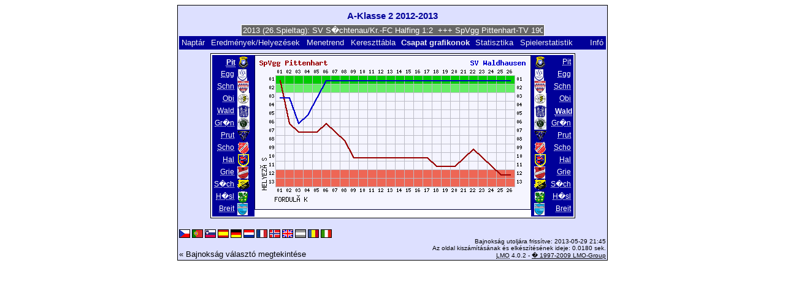

--- FILE ---
content_type: text/html; charset=UTF-8
request_url: https://klarakolumna.bplaced.net/lmo/lmo.php?action=graph&file=aklasse2-20122013.l98&stat1=1&stat2=5&lmouserlang=Magyar
body_size: 2953
content:
<!DOCTYPE HTML PUBLIC "-//W3C//DTD HTML 4.01 Transitional//EN"
					"http://www.w3.org/TR/html4/loose.dtd">
<html lang="de">
<head>
<title>A-Klasse 2 2012-2013</title>
<meta http-equiv="Content-Type" content="text/html; charset=utf-8">

  <link type='text/css' rel='stylesheet' href='https://klarakolumna.bplaced.net/lmo/lmo-style-nc.php'>
  <style type='text/css'>@import url('https://klarakolumna.bplaced.net/lmo/lmo-style.php');</style>
</head>
<body>
  <div align="center">
    <table class="lmoMain" cellspacing="0" cellpadding="0" border="0">
      <tr>
        <td colspan="2" align="center"><h1>A-Klasse 2 2012-2013</h1></td>
      </tr>
      <tr>
        <td colspan="2" align="center">  <div align="center">    <script type="text/javascript">  var msg1td38b=" +++ A-Klasse 2 2012-2013 (26.Spieltag): SV S�chtenau/Kr.-FC Halfing 1:2  +++ SpVgg Pittenhart-TV 1909 Obing 1:1  +++ SV Prutting-SV Waldhausen 2:2  +++ FC Gr�nthal 2-DJK-SV Griesst�tt 1:1  +++ ASV Eggst�tt-SV Schonstett 3:1  +++ TSV Breitbrunn/Gs.-SV H�slwang 1:1  +++  ";
  var laengetd38b=msg1td38b.length;
  var timerIDtd38b = null;
  var timerRunningtd38b = false;
  var idtd38b,pausetd38b=0,positiontd38b=0;
  function marqueetd38b(){
    var i,k,msg=msg1td38b;
    k=(60/msg.length)+1;
    for(i=0;i<=k;i++) msg+=""+msg;
    document.td38b.marquee.value=msg.substring(positiontd38b,positiontd38b+120);
    if(positiontd38b++==laengetd38b) positiontd38b=0;
    id=setTimeout("marqueetd38b()",1000/10.1);
    }
  function actiontd38b(){
    if(!pause) {
      clearTimeout(id);
      pause=1;
      }
    else{
      marquee();
      pause=0;
    }
  }
  if (laengetd38b>0) {
    if (document.layers) {  //Bug in NN4 -> Keine Styles erlaubt
      document.write('<form name="td38b"><input type="text" name="marquee" SIZE="60" readonly><\/form>');
    }else{
      document.write('<form name="td38b" style="margin:0 auto;"><input style="background:#666;color:#fff;border:1px solid #fff;" type="text" name="marquee" SIZE="60" readonly><\/form>');
    }
    marqueetd38b();
  }
    </script>

    <noscript>
    <marquee style='background:#666;color:#fff;width:60ex;border:1px solid #fff;'> +++ A-Klasse 2 2012-2013 (26.Spieltag): SV S�chtenau/Kr.-FC Halfing 1:2  +++ SpVgg Pittenhart-TV 1909 Obing 1:1  +++ SV Prutting-SV Waldhausen 2:2  +++ FC Gr�nthal 2-DJK-SV Griesst�tt 1:1  +++ ASV Eggst�tt-SV Schonstett 3:1  +++ TSV Breitbrunn/Gs.-SV H�slwang 1:1  +++  </marquee>
    </noscript>
  </div></td>
      </tr>
      <tr>
        <td class="lmoMenu" align="left"><a href='/lmo/lmo.php?file=aklasse2-20122013.l98&amp;action=cal&amp;st=26' title='Megtekinti a bajnokság naptárját'>Naptár</a>&nbsp;&nbsp;<a href='/lmo/lmo.php?file=aklasse2-20122013.l98&amp;action=results' title='Megtekinti egy adott forduló eredményeit és állásait'>Eredmények/Helyezések</a>&nbsp;&nbsp;<a href='/lmo/lmo.php?file=aklasse2-20122013.l98&amp;action=program' title='Adott csapat menetrendjének megtekintése'>Menetrend</a>&nbsp;&nbsp;<a href='/lmo/lmo.php?file=aklasse2-20122013.l98&amp;action=cross' title='Összes eredmény megtekintése'>Kereszttábla</a>&nbsp;&nbsp;Csapat grafikonok&nbsp;&nbsp;<a href='/lmo/lmo.php?file=aklasse2-20122013.l98&amp;action=stats&amp;stat1=1&amp;stat2=5' title='Statisztikák és elõrejelzések megtekintése'>Statisztika</a>&nbsp;&nbsp;<a href='/lmo/lmo.php?file=aklasse2-20122013.l98&amp;action=spieler' title='Anzeige der Spielerstatistiken'>Spielerstatistik
</a>&nbsp;&nbsp;&nbsp;&nbsp;<td class="lmoMenu" align="right"><a href='/lmo/lmo.php?file=aklasse2-20122013.l98&amp;action=info' title='Információ a szkriptrõl és készítõjérõl'>Infó</a></td>
      </tr>
      <tr>
        <td colspan="2" align="center">
<table class="lmoMiddle" cellspacing="0" cellpadding="0" border="0">
  <tr>
    <td valign="top" align="center">
      <table class="lmoMenu" cellspacing="0" cellpadding="0" border="0">        <tr>
          <td align="right">
            <abbr title="Megtekinti a csapat grafikonokat SpVgg Pittenhart">
            	Pit</abbr>
          </td>
          <td>&nbsp;<img src='https://klarakolumna.bplaced.net/lmo/img/teams/small/SpVgg%20Pittenhart.gif' width="20" height="20"  alt='' /> &nbsp;</td>
        </tr>        <tr>
          <td align="right">
            <abbr title="Megtekinti a csapat grafikonokat ASV Eggst�tt">
            	            <a href="/lmo/lmo.php?action=graph&amp;file=aklasse2-20122013.l98&amp;stat1=2" >Egg</a>
            </abbr>
          </td>
          <td>&nbsp;<img src='https://klarakolumna.bplaced.net/lmo/img/teams/small/ASV%20Eggst%E4tt.gif' width="16" height="20"  alt='' /> &nbsp;</td>
        </tr>        <tr>
          <td align="right">
            <abbr title="Megtekinti a csapat grafikonokat TSV Schnaitsee">
            	            <a href="/lmo/lmo.php?action=graph&amp;file=aklasse2-20122013.l98&amp;stat1=3" >Schn</a>
            </abbr>
          </td>
          <td>&nbsp;<img src='https://klarakolumna.bplaced.net/lmo/img/teams/small/TSV%20Schnaitsee.gif' width="19" height="20"  alt='' /> &nbsp;</td>
        </tr>        <tr>
          <td align="right">
            <abbr title="Megtekinti a csapat grafikonokat TV 1909 Obing">
            	            <a href="/lmo/lmo.php?action=graph&amp;file=aklasse2-20122013.l98&amp;stat1=4" >Obi</a>
            </abbr>
          </td>
          <td>&nbsp;<img src='https://klarakolumna.bplaced.net/lmo/img/teams/small/TV%201909%20Obing.gif' width="20" height="20"  alt='' /> &nbsp;</td>
        </tr>        <tr>
          <td align="right">
            <abbr title="Megtekinti a csapat grafikonokat SV Waldhausen">
            	            <a href="/lmo/lmo.php?action=graph&amp;file=aklasse2-20122013.l98&amp;stat1=5" >Wald</a>
            </abbr>
          </td>
          <td>&nbsp;<img src='https://klarakolumna.bplaced.net/lmo/img/teams/small/SV%20Waldhausen.gif' width="20" height="20"  alt='' /> &nbsp;</td>
        </tr>        <tr>
          <td align="right">
            <abbr title="Megtekinti a csapat grafikonokat FC Gr�nthal 2">
            	            <a href="/lmo/lmo.php?action=graph&amp;file=aklasse2-20122013.l98&amp;stat1=6" >Gr�n</a>
            </abbr>
          </td>
          <td>&nbsp;<img src='https://klarakolumna.bplaced.net/lmo/img/teams/small/FC%20Gr%FCnthal%202.jpg' width="20" height="20"  alt='' /> &nbsp;</td>
        </tr>        <tr>
          <td align="right">
            <abbr title="Megtekinti a csapat grafikonokat SV Prutting">
            	            <a href="/lmo/lmo.php?action=graph&amp;file=aklasse2-20122013.l98&amp;stat1=7" >Prut</a>
            </abbr>
          </td>
          <td>&nbsp;<img src='https://klarakolumna.bplaced.net/lmo/img/teams/small/SV%20Prutting.gif' width="20" height="20"  alt='' /> &nbsp;</td>
        </tr>        <tr>
          <td align="right">
            <abbr title="Megtekinti a csapat grafikonokat SV Schonstett">
            	            <a href="/lmo/lmo.php?action=graph&amp;file=aklasse2-20122013.l98&amp;stat1=8" >Scho</a>
            </abbr>
          </td>
          <td>&nbsp;<img src='https://klarakolumna.bplaced.net/lmo/img/teams/small/SV%20Schonstett.gif' width="20" height="20"  alt='' /> &nbsp;</td>
        </tr>        <tr>
          <td align="right">
            <abbr title="Megtekinti a csapat grafikonokat FC Halfing">
            	            <a href="/lmo/lmo.php?action=graph&amp;file=aklasse2-20122013.l98&amp;stat1=9" >Hal</a>
            </abbr>
          </td>
          <td>&nbsp;<img src='https://klarakolumna.bplaced.net/lmo/img/teams/small/FC%20Halfing.gif' width="20" height="20"  alt='' /> &nbsp;</td>
        </tr>        <tr>
          <td align="right">
            <abbr title="Megtekinti a csapat grafikonokat DJK-SV Griesst�tt">
            	            <a href="/lmo/lmo.php?action=graph&amp;file=aklasse2-20122013.l98&amp;stat1=10" >Grie</a>
            </abbr>
          </td>
          <td>&nbsp;<img src='https://klarakolumna.bplaced.net/lmo/img/teams/small/DJK-SV%20Griesst%E4tt.gif' width="18" height="20"  alt='' /> &nbsp;</td>
        </tr>        <tr>
          <td align="right">
            <abbr title="Megtekinti a csapat grafikonokat SV S�chtenau/Kr.">
            	            <a href="/lmo/lmo.php?action=graph&amp;file=aklasse2-20122013.l98&amp;stat1=11" >S�ch</a>
            </abbr>
          </td>
          <td>&nbsp;<img src='https://klarakolumna.bplaced.net/lmo/img/teams/small/SV%20S%F6chtenauKr..gif' width="20" height="20"  alt='' /> &nbsp;</td>
        </tr>        <tr>
          <td align="right">
            <abbr title="Megtekinti a csapat grafikonokat SV H�slwang">
            	            <a href="/lmo/lmo.php?action=graph&amp;file=aklasse2-20122013.l98&amp;stat1=12" >H�sl</a>
            </abbr>
          </td>
          <td>&nbsp;<img src='https://klarakolumna.bplaced.net/lmo/img/teams/small/SV%20H%F6slwang.gif' width="18" height="20"  alt='' /> &nbsp;</td>
        </tr>        <tr>
          <td align="right">
            <abbr title="Megtekinti a csapat grafikonokat TSV Breitbrunn/Gs.">
            	            <a href="/lmo/lmo.php?action=graph&amp;file=aklasse2-20122013.l98&amp;stat1=13" >Breit</a>
            </abbr>
          </td>
          <td>&nbsp;<img src='https://klarakolumna.bplaced.net/lmo/img/teams/small/TSV%20BreitbrunnGs..gif' width="17" height="20"  alt='' /> &nbsp;</td>
        </tr>      </table>
    </td>
    <td valign="top" align="center">
      <table class="lmoInner" cellspacing="0" cellpadding="0" border="0">        <tr>
          <td align="center"><img src="https://klarakolumna.bplaced.net/lmo/lmo-paintgraph.php?pganz=2&amp;pgteam1=SpVgg%20Pittenhart&amp;pgteam2=SV%20Waldhausen&amp;pgteams=13&amp;pgst=26&amp;pgch=1&amp;pgcl=1&amp;pgck=0&amp;pguc=0&amp;pgar=0&amp;pgab=2&amp;pgplatz1=1,6,7,7,7,6,7,8,10,10,10,10,10,10,10,10,10,11,11,11,10,9,10,11,12,12,0&amp;pgplatz2=3,3,6,5,3,1,1,1,1,1,1,1,1,1,1,1,1,1,1,1,1,1,1,1,1,1,0" border="0" alt="Csapat grafikonok" /></td>
        </tr>

  </table></td>
    <td valign="top" align="center">
      <table class="lmoMenu" cellspacing="0" cellpadding="0" border="0">        <tr>
          <td>&nbsp;<img src='https://klarakolumna.bplaced.net/lmo/img/teams/small/SpVgg%20Pittenhart.gif' width="20" height="20"  alt='' /> &nbsp;</td>
          <td align="right">
            <abbr title="Megtekinti a csapat grafikonokat SpVgg Pittenhart">            <a href="/lmo/lmo.php?action=graph&amp;file=aklasse2-20122013.l98&amp;stat1=1&amp;stat2=1" >Pit</a></abbr>
          </td>
        </tr>        <tr>
          <td>&nbsp;<img src='https://klarakolumna.bplaced.net/lmo/img/teams/small/ASV%20Eggst%E4tt.gif' width="16" height="20"  alt='' /> &nbsp;</td>
          <td align="right">
            <abbr title="Megtekinti a csapat grafikonokat ASV Eggst�tt">            <a href="/lmo/lmo.php?action=graph&amp;file=aklasse2-20122013.l98&amp;stat1=1&amp;stat2=2" >Egg</a></abbr>
          </td>
        </tr>        <tr>
          <td>&nbsp;<img src='https://klarakolumna.bplaced.net/lmo/img/teams/small/TSV%20Schnaitsee.gif' width="19" height="20"  alt='' /> &nbsp;</td>
          <td align="right">
            <abbr title="Megtekinti a csapat grafikonokat TSV Schnaitsee">            <a href="/lmo/lmo.php?action=graph&amp;file=aklasse2-20122013.l98&amp;stat1=1&amp;stat2=3" >Schn</a></abbr>
          </td>
        </tr>        <tr>
          <td>&nbsp;<img src='https://klarakolumna.bplaced.net/lmo/img/teams/small/TV%201909%20Obing.gif' width="20" height="20"  alt='' /> &nbsp;</td>
          <td align="right">
            <abbr title="Megtekinti a csapat grafikonokat TV 1909 Obing">            <a href="/lmo/lmo.php?action=graph&amp;file=aklasse2-20122013.l98&amp;stat1=1&amp;stat2=4" >Obi</a></abbr>
          </td>
        </tr>        <tr>
          <td>&nbsp;<img src='https://klarakolumna.bplaced.net/lmo/img/teams/small/SV%20Waldhausen.gif' width="20" height="20"  alt='' /> &nbsp;</td>
          <td align="right">
            <abbr title="Megtekinti a csapat grafikonokat SV Waldhausen">Wald</abbr>
          </td>
        </tr>        <tr>
          <td>&nbsp;<img src='https://klarakolumna.bplaced.net/lmo/img/teams/small/FC%20Gr%FCnthal%202.jpg' width="20" height="20"  alt='' /> &nbsp;</td>
          <td align="right">
            <abbr title="Megtekinti a csapat grafikonokat FC Gr�nthal 2">            <a href="/lmo/lmo.php?action=graph&amp;file=aklasse2-20122013.l98&amp;stat1=1&amp;stat2=6" >Gr�n</a></abbr>
          </td>
        </tr>        <tr>
          <td>&nbsp;<img src='https://klarakolumna.bplaced.net/lmo/img/teams/small/SV%20Prutting.gif' width="20" height="20"  alt='' /> &nbsp;</td>
          <td align="right">
            <abbr title="Megtekinti a csapat grafikonokat SV Prutting">            <a href="/lmo/lmo.php?action=graph&amp;file=aklasse2-20122013.l98&amp;stat1=1&amp;stat2=7" >Prut</a></abbr>
          </td>
        </tr>        <tr>
          <td>&nbsp;<img src='https://klarakolumna.bplaced.net/lmo/img/teams/small/SV%20Schonstett.gif' width="20" height="20"  alt='' /> &nbsp;</td>
          <td align="right">
            <abbr title="Megtekinti a csapat grafikonokat SV Schonstett">            <a href="/lmo/lmo.php?action=graph&amp;file=aklasse2-20122013.l98&amp;stat1=1&amp;stat2=8" >Scho</a></abbr>
          </td>
        </tr>        <tr>
          <td>&nbsp;<img src='https://klarakolumna.bplaced.net/lmo/img/teams/small/FC%20Halfing.gif' width="20" height="20"  alt='' /> &nbsp;</td>
          <td align="right">
            <abbr title="Megtekinti a csapat grafikonokat FC Halfing">            <a href="/lmo/lmo.php?action=graph&amp;file=aklasse2-20122013.l98&amp;stat1=1&amp;stat2=9" >Hal</a></abbr>
          </td>
        </tr>        <tr>
          <td>&nbsp;<img src='https://klarakolumna.bplaced.net/lmo/img/teams/small/DJK-SV%20Griesst%E4tt.gif' width="18" height="20"  alt='' /> &nbsp;</td>
          <td align="right">
            <abbr title="Megtekinti a csapat grafikonokat DJK-SV Griesst�tt">            <a href="/lmo/lmo.php?action=graph&amp;file=aklasse2-20122013.l98&amp;stat1=1&amp;stat2=10" >Grie</a></abbr>
          </td>
        </tr>        <tr>
          <td>&nbsp;<img src='https://klarakolumna.bplaced.net/lmo/img/teams/small/SV%20S%F6chtenauKr..gif' width="20" height="20"  alt='' /> &nbsp;</td>
          <td align="right">
            <abbr title="Megtekinti a csapat grafikonokat SV S�chtenau/Kr.">            <a href="/lmo/lmo.php?action=graph&amp;file=aklasse2-20122013.l98&amp;stat1=1&amp;stat2=11" >S�ch</a></abbr>
          </td>
        </tr>        <tr>
          <td>&nbsp;<img src='https://klarakolumna.bplaced.net/lmo/img/teams/small/SV%20H%F6slwang.gif' width="18" height="20"  alt='' /> &nbsp;</td>
          <td align="right">
            <abbr title="Megtekinti a csapat grafikonokat SV H�slwang">            <a href="/lmo/lmo.php?action=graph&amp;file=aklasse2-20122013.l98&amp;stat1=1&amp;stat2=12" >H�sl</a></abbr>
          </td>
        </tr>        <tr>
          <td>&nbsp;<img src='https://klarakolumna.bplaced.net/lmo/img/teams/small/TSV%20BreitbrunnGs..gif' width="17" height="20"  alt='' /> &nbsp;</td>
          <td align="right">
            <abbr title="Megtekinti a csapat grafikonokat TSV Breitbrunn/Gs.">            <a href="/lmo/lmo.php?action=graph&amp;file=aklasse2-20122013.l98&amp;stat1=1&amp;stat2=13" >Breit</a></abbr>
          </td>
        </tr>      </table>
    </td>
  </tr>
</table>

</td>
      </tr>
      <tr>
        <td colspan="2" align="center">        <table width="100%" cellspacing="0" cellpadding="0" border="0">
          <tr>           <td align="center">            </td>
            <td align="center">            </td>
          </tr>
        </table></td>
      </tr>
      <tr>
        <td class="lmoFooter" colspan="2" align="left"><a href='/lmo/lmo.php?action=graph&amp;file=aklasse2-20122013.l98&amp;stat1=1&amp;stat2=5&amp;lmouserlang=Cestina' title='Cestina'><img src='https://klarakolumna.bplaced.net/lmo/img/Cestina.gif' border='1' title='Cestina' alt='Cestina'></a> <a href='/lmo/lmo.php?action=graph&amp;file=aklasse2-20122013.l98&amp;stat1=1&amp;stat2=5&amp;lmouserlang=Portugues' title='Portugues'><img src='https://klarakolumna.bplaced.net/lmo/img/Portugues.gif' border='1' title='Portugues' alt='Portugues'></a> <a href='/lmo/lmo.php?action=graph&amp;file=aklasse2-20122013.l98&amp;stat1=1&amp;stat2=5&amp;lmouserlang=Slovenskega' title='Slovenskega'><img src='https://klarakolumna.bplaced.net/lmo/img/Slovenskega.gif' border='1' title='Slovenskega' alt='Slovenskega'></a> <a href='/lmo/lmo.php?action=graph&amp;file=aklasse2-20122013.l98&amp;stat1=1&amp;stat2=5&amp;lmouserlang=Espanol' title='Espanol'><img src='https://klarakolumna.bplaced.net/lmo/img/Espanol.gif' border='1' title='Espanol' alt='Espanol'></a> <a href='/lmo/lmo.php?action=graph&amp;file=aklasse2-20122013.l98&amp;stat1=1&amp;stat2=5&amp;lmouserlang=Deutsch' title='Deutsch'><img src='https://klarakolumna.bplaced.net/lmo/img/Deutsch.gif' border='1' title='Deutsch' alt='Deutsch'></a> <a href='/lmo/lmo.php?action=graph&amp;file=aklasse2-20122013.l98&amp;stat1=1&amp;stat2=5&amp;lmouserlang=Nederlands' title='Nederlands'><img src='https://klarakolumna.bplaced.net/lmo/img/Nederlands.gif' border='1' title='Nederlands' alt='Nederlands'></a> <a href='/lmo/lmo.php?action=graph&amp;file=aklasse2-20122013.l98&amp;stat1=1&amp;stat2=5&amp;lmouserlang=Francais' title='Francais'><img src='https://klarakolumna.bplaced.net/lmo/img/Francais.gif' border='1' title='Francais' alt='Francais'></a> <a href='/lmo/lmo.php?action=graph&amp;file=aklasse2-20122013.l98&amp;stat1=1&amp;stat2=5&amp;lmouserlang=Norsk' title='Norsk'><img src='https://klarakolumna.bplaced.net/lmo/img/Norsk.gif' border='1' title='Norsk' alt='Norsk'></a> <a href='/lmo/lmo.php?action=graph&amp;file=aklasse2-20122013.l98&amp;stat1=1&amp;stat2=5&amp;lmouserlang=English' title='English'><img src='https://klarakolumna.bplaced.net/lmo/img/English.gif' border='1' title='English' alt='English'></a> <img title='Magyar' src='https://klarakolumna.bplaced.net/lmo/img/Magyar.selected.gif' border='1' alt='Magyar'> <a href='/lmo/lmo.php?action=graph&amp;file=aklasse2-20122013.l98&amp;stat1=1&amp;stat2=5&amp;lmouserlang=Romanian' title='Romanian'><img src='https://klarakolumna.bplaced.net/lmo/img/Romanian.gif' border='1' title='Romanian' alt='Romanian'></a> <a href='/lmo/lmo.php?action=graph&amp;file=aklasse2-20122013.l98&amp;stat1=1&amp;stat2=5&amp;lmouserlang=Italiano' title='Italiano'><img src='https://klarakolumna.bplaced.net/lmo/img/Italiano.gif' border='1' title='Italiano' alt='Italiano'></a> &nbsp;</td>
      </tr>
      <tr>
        <td colspan="2">
          <table width="100%" cellspacing="0" cellpadding="0" border="0">
            <tr>
              <td valign="bottom" align="left"><a href='/lmo/lmo.php' title='Itt tölthet be egy másik bajnokságot'>« Bajnokság választó megtekintése</a>&nbsp;&nbsp;&nbsp;</td>
              <td class="lmoFooter" valign="bottom" align="right">Bajnokság utoljára frissítve:&nbsp;2013-05-29 21:45<br>Az oldal kiszámításának és elkészítésének ideje: 0.0180 sek.<br><acronym title="Liga Manager Online">LMO</acronym> 4.0.2 - <a href="http://www.liga-manager-online.de/" title="Click here to get informations about this script">� 1997-2009 LMO-Group</a></td>
            </tr>
    	    </table>
        </td>
      </tr>
    </table>
  </div>
</body>
</html>